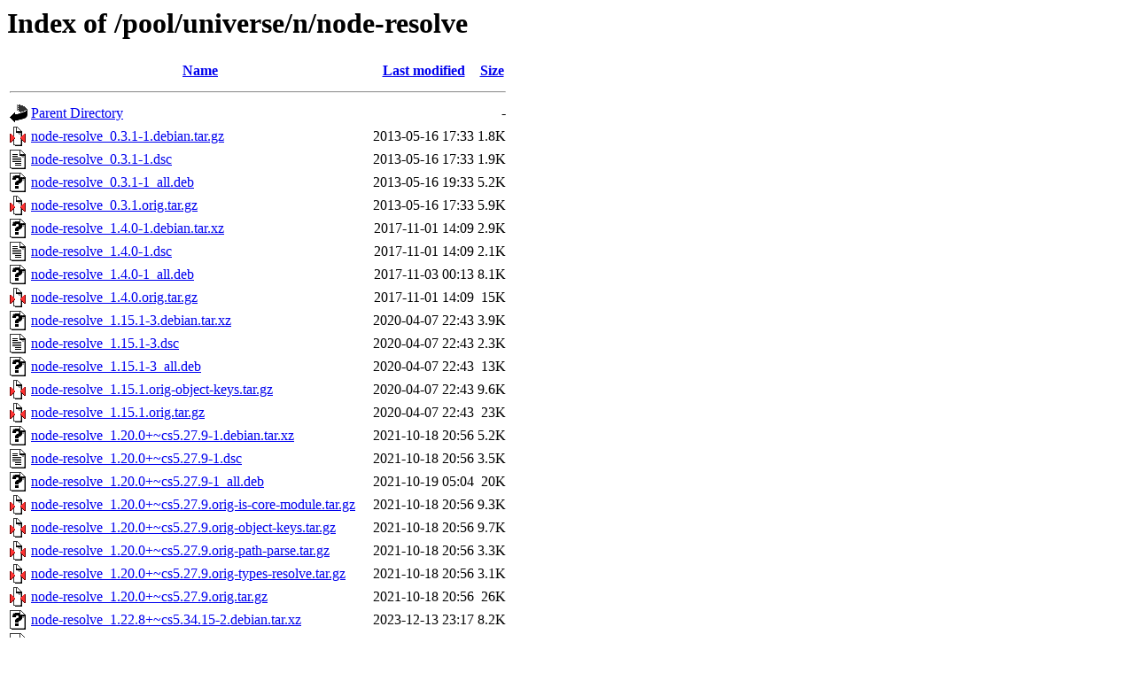

--- FILE ---
content_type: text/html;charset=UTF-8
request_url: http://ports.ubuntu.com/pool/universe/n/node-resolve/
body_size: 1137
content:
<!DOCTYPE HTML PUBLIC "-//W3C//DTD HTML 3.2 Final//EN">
<html>
 <head>
  <title>Index of /pool/universe/n/node-resolve</title>
 </head>
 <body>
<h1>Index of /pool/universe/n/node-resolve</h1>
  <table>
   <tr><th valign="top"><img src="/icons/blank.gif" alt="[ICO]"></th><th><a href="?C=N;O=D">Name</a></th><th><a href="?C=M;O=A">Last modified</a></th><th><a href="?C=S;O=A">Size</a></th></tr>
   <tr><th colspan="4"><hr></th></tr>
<tr><td valign="top"><img src="/icons/back.gif" alt="[PARENTDIR]"></td><td><a href="/pool/universe/n/">Parent Directory</a></td><td>&nbsp;</td><td align="right">  - </td></tr>
<tr><td valign="top"><img src="/icons/compressed.gif" alt="[   ]"></td><td><a href="node-resolve_0.3.1-1.debian.tar.gz">node-resolve_0.3.1-1.debian.tar.gz</a></td><td align="right">2013-05-16 17:33  </td><td align="right">1.8K</td></tr>
<tr><td valign="top"><img src="/icons/text.gif" alt="[TXT]"></td><td><a href="node-resolve_0.3.1-1.dsc">node-resolve_0.3.1-1.dsc</a></td><td align="right">2013-05-16 17:33  </td><td align="right">1.9K</td></tr>
<tr><td valign="top"><img src="/icons/unknown.gif" alt="[   ]"></td><td><a href="node-resolve_0.3.1-1_all.deb">node-resolve_0.3.1-1_all.deb</a></td><td align="right">2013-05-16 19:33  </td><td align="right">5.2K</td></tr>
<tr><td valign="top"><img src="/icons/compressed.gif" alt="[   ]"></td><td><a href="node-resolve_0.3.1.orig.tar.gz">node-resolve_0.3.1.orig.tar.gz</a></td><td align="right">2013-05-16 17:33  </td><td align="right">5.9K</td></tr>
<tr><td valign="top"><img src="/icons/unknown.gif" alt="[   ]"></td><td><a href="node-resolve_1.4.0-1.debian.tar.xz">node-resolve_1.4.0-1.debian.tar.xz</a></td><td align="right">2017-11-01 14:09  </td><td align="right">2.9K</td></tr>
<tr><td valign="top"><img src="/icons/text.gif" alt="[TXT]"></td><td><a href="node-resolve_1.4.0-1.dsc">node-resolve_1.4.0-1.dsc</a></td><td align="right">2017-11-01 14:09  </td><td align="right">2.1K</td></tr>
<tr><td valign="top"><img src="/icons/unknown.gif" alt="[   ]"></td><td><a href="node-resolve_1.4.0-1_all.deb">node-resolve_1.4.0-1_all.deb</a></td><td align="right">2017-11-03 00:13  </td><td align="right">8.1K</td></tr>
<tr><td valign="top"><img src="/icons/compressed.gif" alt="[   ]"></td><td><a href="node-resolve_1.4.0.orig.tar.gz">node-resolve_1.4.0.orig.tar.gz</a></td><td align="right">2017-11-01 14:09  </td><td align="right"> 15K</td></tr>
<tr><td valign="top"><img src="/icons/unknown.gif" alt="[   ]"></td><td><a href="node-resolve_1.15.1-3.debian.tar.xz">node-resolve_1.15.1-3.debian.tar.xz</a></td><td align="right">2020-04-07 22:43  </td><td align="right">3.9K</td></tr>
<tr><td valign="top"><img src="/icons/text.gif" alt="[TXT]"></td><td><a href="node-resolve_1.15.1-3.dsc">node-resolve_1.15.1-3.dsc</a></td><td align="right">2020-04-07 22:43  </td><td align="right">2.3K</td></tr>
<tr><td valign="top"><img src="/icons/unknown.gif" alt="[   ]"></td><td><a href="node-resolve_1.15.1-3_all.deb">node-resolve_1.15.1-3_all.deb</a></td><td align="right">2020-04-07 22:43  </td><td align="right"> 13K</td></tr>
<tr><td valign="top"><img src="/icons/compressed.gif" alt="[   ]"></td><td><a href="node-resolve_1.15.1.orig-object-keys.tar.gz">node-resolve_1.15.1.orig-object-keys.tar.gz</a></td><td align="right">2020-04-07 22:43  </td><td align="right">9.6K</td></tr>
<tr><td valign="top"><img src="/icons/compressed.gif" alt="[   ]"></td><td><a href="node-resolve_1.15.1.orig.tar.gz">node-resolve_1.15.1.orig.tar.gz</a></td><td align="right">2020-04-07 22:43  </td><td align="right"> 23K</td></tr>
<tr><td valign="top"><img src="/icons/unknown.gif" alt="[   ]"></td><td><a href="node-resolve_1.20.0+~cs5.27.9-1.debian.tar.xz">node-resolve_1.20.0+~cs5.27.9-1.debian.tar.xz</a></td><td align="right">2021-10-18 20:56  </td><td align="right">5.2K</td></tr>
<tr><td valign="top"><img src="/icons/text.gif" alt="[TXT]"></td><td><a href="node-resolve_1.20.0+~cs5.27.9-1.dsc">node-resolve_1.20.0+~cs5.27.9-1.dsc</a></td><td align="right">2021-10-18 20:56  </td><td align="right">3.5K</td></tr>
<tr><td valign="top"><img src="/icons/unknown.gif" alt="[   ]"></td><td><a href="node-resolve_1.20.0+~cs5.27.9-1_all.deb">node-resolve_1.20.0+~cs5.27.9-1_all.deb</a></td><td align="right">2021-10-19 05:04  </td><td align="right"> 20K</td></tr>
<tr><td valign="top"><img src="/icons/compressed.gif" alt="[   ]"></td><td><a href="node-resolve_1.20.0+~cs5.27.9.orig-is-core-module.tar.gz">node-resolve_1.20.0+~cs5.27.9.orig-is-core-module.tar.gz</a></td><td align="right">2021-10-18 20:56  </td><td align="right">9.3K</td></tr>
<tr><td valign="top"><img src="/icons/compressed.gif" alt="[   ]"></td><td><a href="node-resolve_1.20.0+~cs5.27.9.orig-object-keys.tar.gz">node-resolve_1.20.0+~cs5.27.9.orig-object-keys.tar.gz</a></td><td align="right">2021-10-18 20:56  </td><td align="right">9.7K</td></tr>
<tr><td valign="top"><img src="/icons/compressed.gif" alt="[   ]"></td><td><a href="node-resolve_1.20.0+~cs5.27.9.orig-path-parse.tar.gz">node-resolve_1.20.0+~cs5.27.9.orig-path-parse.tar.gz</a></td><td align="right">2021-10-18 20:56  </td><td align="right">3.3K</td></tr>
<tr><td valign="top"><img src="/icons/compressed.gif" alt="[   ]"></td><td><a href="node-resolve_1.20.0+~cs5.27.9.orig-types-resolve.tar.gz">node-resolve_1.20.0+~cs5.27.9.orig-types-resolve.tar.gz</a></td><td align="right">2021-10-18 20:56  </td><td align="right">3.1K</td></tr>
<tr><td valign="top"><img src="/icons/compressed.gif" alt="[   ]"></td><td><a href="node-resolve_1.20.0+~cs5.27.9.orig.tar.gz">node-resolve_1.20.0+~cs5.27.9.orig.tar.gz</a></td><td align="right">2021-10-18 20:56  </td><td align="right"> 26K</td></tr>
<tr><td valign="top"><img src="/icons/unknown.gif" alt="[   ]"></td><td><a href="node-resolve_1.22.8+~cs5.34.15-2.debian.tar.xz">node-resolve_1.22.8+~cs5.34.15-2.debian.tar.xz</a></td><td align="right">2023-12-13 23:17  </td><td align="right">8.2K</td></tr>
<tr><td valign="top"><img src="/icons/text.gif" alt="[TXT]"></td><td><a href="node-resolve_1.22.8+~cs5.34.15-2.dsc">node-resolve_1.22.8+~cs5.34.15-2.dsc</a></td><td align="right">2023-12-13 23:17  </td><td align="right">3.6K</td></tr>
<tr><td valign="top"><img src="/icons/unknown.gif" alt="[   ]"></td><td><a href="node-resolve_1.22.8+~cs5.34.15-2_all.deb">node-resolve_1.22.8+~cs5.34.15-2_all.deb</a></td><td align="right">2023-12-14 00:02  </td><td align="right"> 23K</td></tr>
<tr><td valign="top"><img src="/icons/compressed.gif" alt="[   ]"></td><td><a href="node-resolve_1.22.8+~cs5.34.15.orig-is-core-module.tar.gz">node-resolve_1.22.8+~cs5.34.15.orig-is-core-module.tar.gz</a></td><td align="right">2023-12-13 17:57  </td><td align="right"> 11K</td></tr>
<tr><td valign="top"><img src="/icons/compressed.gif" alt="[   ]"></td><td><a href="node-resolve_1.22.8+~cs5.34.15.orig-object-keys.tar.gz">node-resolve_1.22.8+~cs5.34.15.orig-object-keys.tar.gz</a></td><td align="right">2023-12-13 17:57  </td><td align="right">9.7K</td></tr>
<tr><td valign="top"><img src="/icons/compressed.gif" alt="[   ]"></td><td><a href="node-resolve_1.22.8+~cs5.34.15.orig-path-parse.tar.gz">node-resolve_1.22.8+~cs5.34.15.orig-path-parse.tar.gz</a></td><td align="right">2023-12-13 17:57  </td><td align="right">3.3K</td></tr>
<tr><td valign="top"><img src="/icons/compressed.gif" alt="[   ]"></td><td><a href="node-resolve_1.22.8+~cs5.34.15.orig-types-resolve.tar.gz">node-resolve_1.22.8+~cs5.34.15.orig-types-resolve.tar.gz</a></td><td align="right">2023-12-13 17:57  </td><td align="right">3.3K</td></tr>
<tr><td valign="top"><img src="/icons/compressed.gif" alt="[   ]"></td><td><a href="node-resolve_1.22.8+~cs5.34.15.orig.tar.gz">node-resolve_1.22.8+~cs5.34.15.orig.tar.gz</a></td><td align="right">2023-12-13 17:58  </td><td align="right"> 31K</td></tr>
<tr><td valign="top"><img src="/icons/unknown.gif" alt="[   ]"></td><td><a href="node-resolve_1.22.10+~cs5.37.15-1.debian.tar.xz">node-resolve_1.22.10+~cs5.37.15-1.debian.tar.xz</a></td><td align="right">2025-08-27 08:37  </td><td align="right">8.2K</td></tr>
<tr><td valign="top"><img src="/icons/text.gif" alt="[TXT]"></td><td><a href="node-resolve_1.22.10+~cs5.37.15-1.dsc">node-resolve_1.22.10+~cs5.37.15-1.dsc</a></td><td align="right">2025-08-27 08:37  </td><td align="right">3.6K</td></tr>
<tr><td valign="top"><img src="/icons/unknown.gif" alt="[   ]"></td><td><a href="node-resolve_1.22.10+~cs5.37.15-1_all.deb">node-resolve_1.22.10+~cs5.37.15-1_all.deb</a></td><td align="right">2025-08-27 10:23  </td><td align="right"> 23K</td></tr>
<tr><td valign="top"><img src="/icons/compressed.gif" alt="[   ]"></td><td><a href="node-resolve_1.22.10+~cs5.37.15.orig-is-core-module.tar.gz">node-resolve_1.22.10+~cs5.37.15.orig-is-core-module.tar.gz</a></td><td align="right">2025-08-27 08:37  </td><td align="right"> 12K</td></tr>
<tr><td valign="top"><img src="/icons/compressed.gif" alt="[   ]"></td><td><a href="node-resolve_1.22.10+~cs5.37.15.orig-object-keys.tar.gz">node-resolve_1.22.10+~cs5.37.15.orig-object-keys.tar.gz</a></td><td align="right">2025-08-27 08:37  </td><td align="right">9.7K</td></tr>
<tr><td valign="top"><img src="/icons/compressed.gif" alt="[   ]"></td><td><a href="node-resolve_1.22.10+~cs5.37.15.orig-path-parse.tar.gz">node-resolve_1.22.10+~cs5.37.15.orig-path-parse.tar.gz</a></td><td align="right">2025-08-27 08:37  </td><td align="right">3.3K</td></tr>
<tr><td valign="top"><img src="/icons/compressed.gif" alt="[   ]"></td><td><a href="node-resolve_1.22.10+~cs5.37.15.orig-types-resolve.tar.gz">node-resolve_1.22.10+~cs5.37.15.orig-types-resolve.tar.gz</a></td><td align="right">2025-08-27 08:37  </td><td align="right">3.3K</td></tr>
<tr><td valign="top"><img src="/icons/compressed.gif" alt="[   ]"></td><td><a href="node-resolve_1.22.10+~cs5.37.15.orig.tar.gz">node-resolve_1.22.10+~cs5.37.15.orig.tar.gz</a></td><td align="right">2025-08-27 08:37  </td><td align="right"> 31K</td></tr>
   <tr><th colspan="4"><hr></th></tr>
</table>
<address>Apache/2.4.58 (Ubuntu) Server at ports.ubuntu.com Port 80</address>
</body></html>
